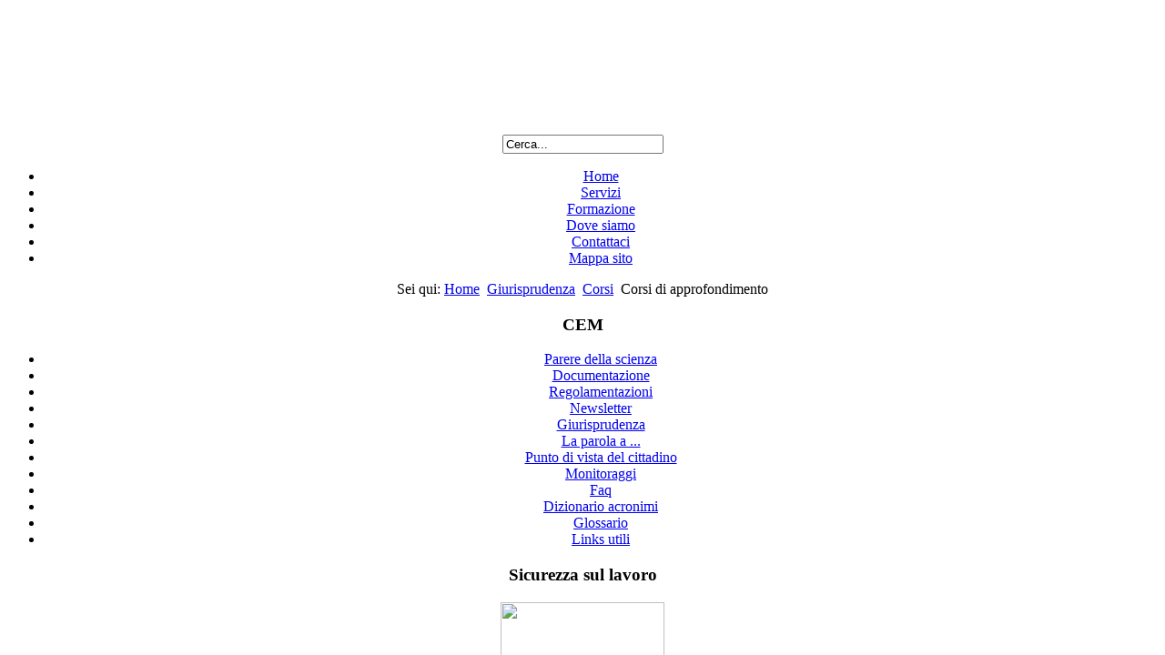

--- FILE ---
content_type: text/html; charset=utf-8
request_url: https://www.elettra2000.it/it/giurisprudenza/69-corsi/216-corsi-elettra.html
body_size: 7785
content:
<!DOCTYPE html PUBLIC "-//W3C//DTD XHTML 1.0 Transitional//EN" "http://www.w3.org/TR/xhtml1/DTD/xhtml1-transitional.dtd">
<html xmlns:og="http://ogp.me/ns#"  xmlns="http://www.w3.org/1999/xhtml" xml:lang="it-it" lang="it-it" >
<head>
  <base href="https://www.elettra2000.it/it/giurisprudenza/69-corsi/216-corsi-elettra.html" />
  <meta http-equiv="content-type" content="text/html; charset=utf-8" />
  <meta name="keywords" content="campi elettromagnetici, effetti campi elettromagnetici, corsi, formazione, formazione RSPP, formazione in azienda" />
  <meta name="author" content="Super User" />
  <meta name="generator" content="Joomla! - Open Source Content Management" />
  <title>Consorzio Elettra 2000 - Corsi di approfondimento</title>
  <link href="/templates/bj_venus_2/favicon.ico" rel="shortcut icon" type="image/vnd.microsoft.icon" />
  <link rel="stylesheet" href="/plugins/system/modalizer/modals/colorbox/style1/colorbox.css" type="text/css" />
  <link rel="stylesheet" href="/plugins/system/jcemediabox/css/jcemediabox.css?v=110" type="text/css" />
  <link rel="stylesheet" href="/plugins/system/jcemediabox/themes/standard/css/style.css?version=110" type="text/css" />
  <link rel="stylesheet" href="/components/com_xcal/css/style.css" type="text/css" />
  <link rel="stylesheet" href="https://www.elettra2000.it/modules/mod_bj_dropdown_menu/bj_dropdown_menu.css" type="text/css" />
  <link rel="stylesheet" href="/modules/mod_rokajaxsearch/css/rokajaxsearch.css" type="text/css" />
  <link rel="stylesheet" href="/modules/mod_rokajaxsearch/themes/blue/rokajaxsearch-theme.css" type="text/css" />
  <style type="text/css">
#cboxLoadedContent{background-color:#fff;}
  </style>
  <script src="/media/system/js/mootools-core.js" type="text/javascript"></script>
  <script src="/media/system/js/core.js" type="text/javascript"></script>
  <script src="/media/system/js/caption.js" type="text/javascript"></script>
  <script src="/plugins/system/modalizer/modals/jquery.min.js" type="text/javascript"></script>
  <script src="/plugins/system/modalizer/modals/colorbox/jquery.colorbox-min.js" type="text/javascript"></script>
  <script src="/plugins/system/jcemediabox/js/jcemediabox.js?v=110" type="text/javascript"></script>
  <script src="/plugins/system/jcemediabox/js/mediaobject.js?v=110" type="text/javascript"></script>
  <script src="/plugins/system/jcemediabox/addons/default.js?v=110" type="text/javascript"></script>
  <script src="/media/system/js/mootools-more.js" type="text/javascript"></script>
  <script src="/modules/mod_rokajaxsearch/js/rokajaxsearch.js" type="text/javascript"></script>
  <script type="text/javascript">
window.addEvent('load', function() {
				new JCaption('img.caption');
			});
			$j(document).ready(function(){
				$j('a.modalizer_link,a.modal,a.modalizer').colorbox({width:'80%',height:'80%',iframe:true});
				$j('a.modalizer_link_image').colorbox({});
				$j('a.modalizer_link_external').colorbox({width:'80%',height:'80%',iframe:true});
			});
			JCEMediaObject.init('/', {flash:"10,0,22,87",windowmedia:"5,1,52,701",quicktime:"6,0,2,0",realmedia:"7,0,0,0",shockwave:"8,5,1,0"});JCEMediaBox.init({popup:{width:"",height:"",legacy:0,lightbox:0,shadowbox:0,resize:1,icons:1,overlay:1,overlayopacity:0.8,overlaycolor:"#000000",fadespeed:500,scalespeed:500,hideobjects:0,scrolling:"fixed",close:2,labels:{'close':'Close','next':'Next','previous':'Previous','cancel':'Cancel','numbers':'{$current} of {$total}'}},tooltip:{className:"tooltip",opacity:0.8,speed:150,position:"br",offsets:{x: 16, y: 16}},base:"/",imgpath:"plugins/system/jcemediabox/img",theme:"standard",themecustom:"",themepath:"plugins/system/jcemediabox/themes"});window.addEvent((window.webkit) ? 'load' : 'domready', function() {
				window.rokajaxsearch = new RokAjaxSearch({
					'results': 'Risultati',
					'close': '',
					'websearch': 0,
					'blogsearch': 0,
					'imagesearch': 0,
					'videosearch': 0,
					'imagesize': 'MEDIUM',
					'safesearch': 'MODERATE',
					'search': 'Cerca...',
					'readmore': 'Leggi tutto...',
					'noresults': 'No risultati',
					'advsearch': 'Ricerca avanzata',
					'page': 'Pagina',
					'page_of': 'of',
					'searchlink': 'https://www.elettra2000.it/index.php?option=com_search&amp;view=search&amp;tmpl=component',
					'advsearchlink': 'https://www.elettra2000.it/index.php?option=com_search&amp;view=search',
					'uribase': 'https://www.elettra2000.it/',
					'limit': '10',
					'perpage': '3',
					'ordering': 'newest',
					'phrase': 'any',
					'hidedivs': '',
					'includelink': 1,
					'viewall': 'Vedi tutti i risultati',
					'estimated': 'Approssimativo',
					'showestimated': 1,
					'showpagination': 1,
					'showcategory': 1,
					'showreadmore': 1,
					'showdescription': 1
				});
			});
  </script>

<script type="text/javascript" src="https://www.elettra2000.it/templates/bj_venus_2/func/jquery-1.4.2.js"></script>
  <!-- <script type="text/javascript">
    jQuery.noConflict();
    var _TEMPLATE_URL = 'https://www.elettra2000.it/templates/bj_venus_2';
        var _TOPMOD_HOVER = false;
    </script> !-->
  
<link rel="stylesheet" href="https://www.elettra2000.it/templates/bj_venus_2/css/template_css.css" type="text/css" />
<link rel="stylesheet" href="https://www.elettra2000.it/templates/bj_venus_2/css/bj_dropdownmenu.css" type="text/css" />
<link rel="stylesheet" href="https://www.elettra2000.it/templates/bj_venus_2/css/blue.css" type="text/css" />

<style type="text/css">
#BJ_Venus_ContentSlider{width:200px;height:280px}
#BJ_Venus_ContentSlider #BJ_Social_Buttons{width:185px;}
#BJ_Main{width:700px}
  </style>
<!--[if IE]>
<style type="text/css">
div.componentheading .left{margin-top:-7px}

/* FIX COLOR IN IE */
.venus-textbox-2 div.blue{background:#002545;}
.venus-textbox-2 div.green{background:#173100}
.venus-textbox-2 div.purple{background:#321039}
.venus-textbox-2 div.orange{background:#D16500}
.venus-textbox-2 div.brown{background:#2F261B}
.venus-textbox-2 div.red{background:#610004}
</style>
<![endif]-->
<!--[if IE 7]>
#BJ_Search .typo-search{margin:-26px -25px 0 0}
div.bjmod-style-2 h3 .bjmod-head-r,div.bjmod-style-3 h3 .bjmod-head-r,div.bjmod-style-2 h4 .bjmod-head-r,div.bjmod-style-3 h4 .bjmod-head-r,div.bjmod-style-2 h5 .bjmod-head-r,div.bjmod-style-3 h5 .bjmod-head-r{margin:-19px -7px 0 0;}
div.componentheading .left{margin-top:-7px}
div.componentheading .right{margin-top:-49px}
.button-1-,.button-1-blue,.button-1-green,.button-1-orange,.button-1-purple,.button-1-brown,.button-1-red{padding:0;}
.button-2-,.button-2-blue,.button-2-green,.button-2-orange,.button-2-purple,.button-2-brown,.button-2-red{padding:9px 0}
a.button-2 .front{top:10px}
</style>
<![endif]-->



<script type="text/javascript">
  var _gaq = _gaq || [];
  _gaq.push(['_setAccount', 'UA-26924434-1']);
  _gaq.push(['_trackPageview']);

  (function() {
    var ga = document.createElement('script'); ga.type = 'text/javascript'; ga.async = true;
    ga.src = ('https:' == document.location.protocol ? 'https://ssl' : 'http://www') + '.google-analytics.com/ga.js';
    var s = document.getElementsByTagName('script')[0]; s.parentNode.insertBefore(ga, s);
  })();
</script>

</head>
<body>
<center>
<div id="BJ_Wrapper">
<div id="BJ_MainPage">
  <div class="inner">
    <div id="BJ_Logo_Search">
      <div id="BJ_Logo">
              <div style="height:120px;padding:20px 0 0 0" title="">
          <a href="/" title="">
                        <img src="https://www.elettra2000.it/templates/bj_venus_2/images/v2-bj-venus-logo.png" alt=""/>
          </a>
        </div>
            </div>
            <div id="BJ_Search">
        <form name="rokajaxsearch" id="rokajaxsearch" class="blue" action="https://www.elettra2000.it/" method="get">
<div class="rokajaxsearch ">
	<div class="roksearch-wrapper">
		<input id="roksearch_search_str" name="searchword" type="text" class="inputbox" value="Cerca..." />
	</div>
	<input type="hidden" name="searchphrase" value="any"/>
	<input type="hidden" name="limit" value="20" />
	<input type="hidden" name="ordering" value="newest" />
	<input type="hidden" name="view" value="search" />
	<input type="hidden" name="option" value="com_search" />

	
	<div id="roksearch_results"></div>
</div>
<div id="rokajaxsearch_tmp" style="visibility:hidden;display:none;"></div>
</form><span class="icon"><!-- --></span>
      </div>
          </div>
  </div>
    <div class="inner2">
    <div class="clearer"><!-- --></div>
    <div id="BJ_MainMenu" class="dropdown">
      <div class="bg">
        <div class="bg">
          <script language="javascript" type="text/javascript">
//<![CDATA[
var cssText = 'ul.list_menu li div.bg0{display:block;left:-999em}ul.list_menu li.sfhover div.bg0{left:0}ul.list_menu li.sfhover ul div.bg0,ul.list_menu li.sfhover ul ul div.bg0,ul.list_menu li.sfhover ul ul ul div.bg0,ul.list_menu li.sfhover ul ul ul ul div.bg0{left:-999em;display:block;}ul.list_menu li li.sfhover div.bg0,ul.list_menu li li li.sfhover div.bg0,ul.list_menu li li li li.sfhover div.bg0,ul.list_menu li li li li li.sfhover div.bg0{left:24px}';
var ref = document.createElement('style');
ref.setAttribute("rel", "stylesheet");
ref.setAttribute("type", "text/css");
document.getElementsByTagName("head")[0].appendChild(ref);
if(!!(window.attachEvent && !window.opera)) ref.styleSheet.cssText = cssText ;//this one's for ie
else ref.appendChild(document.createTextNode(cssText));
</script>

<script type="text/javascript">
// <![CDATA[
if(typeof jQuery == 'undefined') alert('JQuery is needed. Please choose to load JQuery at BJ DropDown Menu module backend');
var bj_list_menu_682_dropdown_timeout;
var bj_list_menu_682_pullout_timeout;

var bj_list_menu_682_activeItem;
jQuery().ready(function($){
	var parent = $("#bj_list_menu_682").parent().parent().parent().parent().parent().parent();
	parent.addClass("");
	
	$("#bj_list_menu_682 .bg2").each(function(){
		$(this).parent().parent().css({display:"block"});
		var height = $(this).children("ul").innerHeight() - 79;
		$(this).css('height',height+'px');
	});if($.browser.msie != true)
		$("#bj_list_menu_682 .bg0").css({"opacity":"0.9"});
		
	$("#bj_list_menu_682>li").each(function(index){
		$(this).mouseover(function(){
			window.clearTimeout(bj_list_menu_682_dropdown_timeout);
			if(!$(this).hasClass("sfhover"))
			{
				
				$("#bj_list_menu_682>.sfhover").removeClass("sfhover");
				$(this).addClass("sfhover");
				
			}
			
		}).mouseout(function(){
			bj_list_menu_682_dropdown_timeout = window.setTimeout(function(){
				$("#bj_list_menu_682 .sfhover").removeClass("sfhover");
			},500);
		});
		$(".bg0",$(this))
			.mouseover(function(){
				$(this).addClass("mouseover");
			}).mouseout(function(){
				$(this).removeClass("mouseover");
			});

		$("li",$(this)).each(function(){
			if($("ul",$(this)).length > 0){$(this).addClass("parent");}
			
			$(this).mouseover(
				function(){
					$(this).addClass("sfhover");
					$(this).siblings().removeClass("sfhover");
				}
			).mouseout(
				function(){
					bj_list_menu_682_activeItem = $(this);
					bj_list_menu_682_pullout_timeout = window.setTimeout(
						function(){
							// check if its' child has been overed
							if(!$(".bg0",bj_list_menu_682_activeItem).hasClass("mouseover"))
								bj_list_menu_682_activeItem.removeClass("sfhover");
						},1);
				}
			);
		});
	});
});
// ]]>
</script>
<div class="bg0"><div class="bg1"><div class="bg2"><ul id="bj_list_menu_682" class="list_menu">
<li class=''><a href="/it/" class="mainlevel">Home</a></li>
<li class=''><a href="/it/servizi.html" class="mainlevel">Servizi</a></li>
<li class=''><a href="/it/formazione.html" class="mainlevel">Formazione</a></li>
<li class=''><a href="/it/dovesiamo.html" class="mainlevel">Dove siamo</a></li>
<li class=''><a href="/it/contattaci.html" class="mainlevel">Contattaci</a></li>
<li class=''><a href="/it/mappa-sito.html" class="mainlevel">Mappa sito</a></li></ul><div class="clearer"></div></div><div class="clearer"></div></div><div class="clearer"></div></div>

        </div>
        <div class="clearer"><!-- --></div>
      </div>
      <div class="clearer"><!-- --></div>
    </div>
  </div>
    <div class="inner">
            <div class="clearer"><!-- --></div>
          <div id="BJ_Headline">
        
<div class="breadcrumbs">
<span class="showHere">Sei qui: </span><a href="/it/" class="pathway">Home</a> <img src="/media/system/images/arrow.png" alt=""  /> <a href="/it/giurisprudenza.html" class="pathway">Giurisprudenza</a> <img src="/media/system/images/arrow.png" alt=""  /> <a href="/it/giurisprudenza/69-corsi.html" class="pathway">Corsi</a> <img src="/media/system/images/arrow.png" alt=""  /> <span>Corsi di approfondimento</span></div>

      </div>
      <div class="clearer"><!-- --></div>
        <div id="BJ_MainBody">
      <div id="BJ_Left_Col"><div class="module  -" ><div class="i bjmod-color-"><div class="i"><div class="i"><h3><span class="bjmod-head-l"></span><span class="bjmod-icon "></span><span class="bjmod-head-text">CEM</span><span class="bjmod-head-r"></span><span class="clearer"></span></h3><div class="clearer"></div><div class="bjmod-content">
<ul class="menu">
<li class="item-135"><a href="/it/parerescienza.html" >Parere della scienza</a></li><li class="item-136"><a href="/it/documentazione.html" >Documentazione</a></li><li class="item-192"><a href="/it/raccolta-normative.html" >Regolamentazioni</a></li><li class="item-240"><a href="/it/news.html" >Newsletter</a></li><li class="item-155 current active"><a href="/it/giurisprudenza.html" >Giurisprudenza</a></li><li class="item-182"><a href="/it/interviste.html" >La parola a ...</a></li><li class="item-238"><a href="/it/punto-di-vista-del-cittadino.html" >Punto di vista del cittadino</a></li><li class="item-239"><a href="/it/atttivita-misiura.html" >Monitoraggi</a></li><li class="item-138"><a href="/it/faq.html" >Faq</a></li><li class="item-140"><a href="/it/dizionario-acronimi.html" >Dizionario acronimi</a></li><li class="item-139"><a href="/it/glossario.html" >Glossario</a></li><li class="item-227"><a href="/it/links-utili.html" >Links utili</a></li></ul>
</div></div></div></div><div class="bjmod-corner"></div></div><div class="module  -" ><div class="i bjmod-color-"><div class="i"><div class="i"><h3><span class="bjmod-head-l"></span><span class="bjmod-icon "></span><span class="bjmod-head-text">Sicurezza&nbsp;sul&nbsp;lavoro</span><span class="bjmod-head-r"></span><span class="clearer"></span></h3><div class="clearer"></div><div class="bjmod-content">

<div class="custom"  >
	<p><a href="/119-sicurezza-lavoro/99-portale-sicurezza-lavoro.html"><img height="141px" width="180px" src="/images/safework.png" style="border: 0pt none;" width="150" border="0" /></a></p></div>
</div></div></div></div><div class="bjmod-corner"></div></div><div class="module  -" ><div class="i bjmod-color-"><div class="i"><div class="i"><h3><span class="bjmod-head-l"></span><span class="bjmod-icon "></span><span class="bjmod-head-text">Corsi&nbsp;di&nbsp;formazione</span><span class="bjmod-head-r"></span><span class="clearer"></span></h3><div class="clearer"></div><div class="bjmod-content">

<div class="custom"  >
	<p><a href="/it/giurisprudenza/69-corsi/216-corsi-elettra.html"><img height="90px" width="120px" style="display: block; margin-left: auto; margin-right: auto;" src="/images/immagini/corsi-professionali.jpg" alt="" /></a></p></div>
</div></div></div></div><div class="bjmod-corner"></div></div><div class="module  -" ><div class="i bjmod-color-"><div class="i"><div class="i"><h3><span class="bjmod-head-l"></span><span class="bjmod-icon "></span><span class="bjmod-head-text">Indagini&nbsp;strumentali</span><span class="bjmod-head-r"></span><span class="clearer"></span></h3><div class="clearer"></div><div class="bjmod-content">

<div class="custom"  >
	<p>&nbsp;</p>
<p><a href="/it/giurisprudenza/92-misure/217-misure2012-13.html"><img height="95px" width="125px" style="display: block; margin-left: auto; margin-right: auto;" src="/images/immagini/8053_s.jpg" alt="" /></a></p></div>
</div></div></div></div><div class="bjmod-corner"></div></div><div class="module  -" ><div class="i bjmod-color-"><div class="i"><div class="i"><h3><span class="bjmod-head-l"></span><span class="bjmod-icon "></span><span class="bjmod-head-text">Calendario&nbsp;eventi</span><span class="bjmod-head-r"></span><span class="clearer"></span></h3><div class="clearer"></div><div class="bjmod-content">
<form method="post" action="">
<center>
<button class="in" name="data" type="submit" value="2025-12-1"><img height="16px" width="16px" src="/media/com_xcal/images/ind.jpg" alt="<<" /></button>
	Gennaio 2026<button class="av" name="data" type="submit" value="2026-2-1"><img height="16px" width="16px" src="/media/com_xcal/images/ava.jpg" alt=">>" /></button>
</center>
</form>

<table id="calendario" width="100%" cellspacing="0"><tr class="int"><td id="lun">lun</td><td id="mar">mar</td><td id="mer">mer</td><td id="gio">gio</td><td id="ven">ven</td><td id="sab">sab</td><td id="dom">dom</td></tr><tr><td></td><td></td><td></td><td class="day">1</td><td class="day">2</td><td class="day">3</td><td class="day">4</td></tr><tr><td class="day">5</td><td class="day">6</td><td class="day">7</td><td class="day">8</td><td class="day">9</td><td class="day">10</td><td class="day">11</td></tr><tr><td class="day">12</td><td class="day">13</td><td class="day">14</td><td class="day">15</td><td class="day">16</td><td class="day">17</td><td class="day">18</td></tr><tr><td class="day">19</td><td class="day">20</td><td class="day">21</td><td class="day">22</td><td class="day">23</td><td class="day">24</td><td class="day">25</td></tr><tr><td class="day">26</td><td class="day">27</td><td class="day">28</td><td class="day">29</td><td class="day">30</td><td class="day">31</td></tr></table></div></div></div></div><div class="bjmod-corner"></div></div><div class="module  -" ><div class="i bjmod-color-"><div class="i"><div class="i"><h3><span class="bjmod-head-l"></span><span class="bjmod-icon "></span><span class="bjmod-head-text">Nuvola&nbsp;di&nbsp;TAG</span><span class="bjmod-head-r"></span><span class="clearer"></span></h3><div class="clearer"></div><div class="bjmod-content">
<div id="joeswordcloud">
	<p style="text-align:left">
	


<a href="https://www.elettra2000.it/?option=com_search&searchword=00:00" style="font-size:18px;">00:00</a> <a href="https://www.elettra2000.it/?option=com_search&searchword=esposizione" style="font-size:14px;">esposizione</a> <a href="https://www.elettra2000.it/?option=com_search&searchword=dalle" style="font-size:10px;">dalle</a> <a href="https://www.elettra2000.it/?option=com_search&searchword=elettrico" style="font-size:11px;">elettrico</a> <a href="https://www.elettra2000.it/?option=com_search&searchword=installazione" style="font-size:12px;">installazione</a> <a href="https://www.elettra2000.it/?option=com_search&searchword=campo" style="font-size:19px;">campo</a> <a href="https://www.elettra2000.it/?option=com_search&searchword=alle" style="font-size:16px;">alle</a> <a href="https://www.elettra2000.it/?option=com_search&searchword=dell" style="font-size:19px;">dell</a> <a href="https://www.elettra2000.it/?option=com_search&searchword=2015" style="font-size:14px;">2015</a> <a href="https://www.elettra2000.it/?option=com_search&searchword=elettromagnetici" style="font-size:12px;">elettromagnetici</a> <a href="https://www.elettra2000.it/?option=com_search&searchword=comune" style="font-size:17px;">comune</a> <a href="https://www.elettra2000.it/?option=com_search&searchword=degli" style="font-size:13px;">degli</a> <a href="https://www.elettra2000.it/?option=com_search&searchword=impianti" style="font-size:20px;">impianti</a> <a href="https://www.elettra2000.it/?option=com_search&searchword=delle" style="font-size:21px;">delle</a> <a href="https://www.elettra2000.it/?option=com_search&searchword=sono" style="font-size:15px;">sono</a> <a href="https://www.elettra2000.it/?option=com_search&searchword=campi" style="font-size:21px;">campi</a> <a href="https://www.elettra2000.it/?option=com_search&searchword=della" style="font-size:22px;">della</a> <a href="https://www.elettra2000.it/?option=com_search&searchword=essere" style="font-size:10px;">essere</a> <a href="https://www.elettra2000.it/?option=com_search&searchword=alla" style="font-size:17px;">alla</a> <a href="https://www.elettra2000.it/?option=com_search&searchword=2014" style="font-size:23px;">2014</a>


	</p>
</div>
</div></div></div></div><div class="bjmod-corner"></div></div></div>
      <div id="BJ_Right_Col">
        <div id="BJ_Main">
                    <div id="BJ_Component">
            
<div id="system-message-container">
</div>
            <div class="item-page">

	<h2>
			<a href="/it/giurisprudenza/69-corsi/216-corsi-elettra.html">
		Corsi di approfondimento</a>
		</h2>

	<ul class="actions">
						<li class="print-icon">
			<a href="/it/giurisprudenza/69-corsi/216-corsi-elettra.html?tmpl=component&amp;print=1&amp;layout=default&amp;page=" title="Stampa" onclick="window.open(this.href,'win2','status=no,toolbar=no,scrollbars=yes,titlebar=no,menubar=no,resizable=yes,width=640,height=480,directories=no,location=no'); return false;" rel="nofollow"><img src="/media/system/images/printButton.png" alt="Stampa"  /></a>			</li>
		
					<li class="email-icon">
			<a href="/it/component/mailto/?tmpl=component&amp;template=bj_venus_2&amp;link=c3f50c9507dcceb06dd8d33dceecd51c7458a8d0" title="Email" onclick="window.open(this.href,'win2','width=400,height=350,menubar=yes,resizable=yes'); return false;"><img src="/media/system/images/emailButton.png" alt="Email"  /></a>			</li>
		
		
	
	</ul>







<p style="margin: 0cm 0cm 0.0001pt; text-align: justify; background: none repeat scroll 0% 0% white;"><span style="font-size: 10pt; font-family: Arial; color: #333333;">Da tempo il Consorzio Elettra 2000 mette la sua competenza scientifica a disposizione delle Pubbliche Amministrazioni, delle Aziende e dei privati, al fine di garantire un costante aggiornamento ed una diffusione della conoscenza in materia di valutazione di impatto ambientale, sanitario e sociale dei campi elettromagnetici.</span><span style="font-size: 6pt; font-family: Arial; color: #333333;"></span></p>
<p style="margin: 0cm 0cm 0.0001pt; text-align: justify; line-height: 9pt; background: none repeat scroll 0% 0% white;"><span style="font-size: 6pt; font-family: Arial; color: #333333;">&nbsp;</span></p>
<p style="margin: 0cm 0cm 0.0001pt; text-align: justify; background: none repeat scroll 0% 0% white;"><span style="font-size: 10pt; font-family: Arial; color: #333333;">Proprio in questa ottica specifica, ormai da anni si dedica all’organizzazione di corsi di formazione su vari livelli destinati a personale tecnico, medico ed amministrativo.</span><span style="font-size: 6pt; font-family: Arial; color: #333333;"></span></p>
<p style="margin: 0cm 0cm 0.0001pt; text-align: justify; line-height: 9pt; background: none repeat scroll 0% 0% white;"><span style="font-size: 6pt; font-family: Arial; color: #333333;">&nbsp;</span></p>
<p style="margin: 0cm 0cm 0.0001pt; text-align: justify; background: none repeat scroll 0% 0% white;"><span style="font-size: 10pt; font-family: Arial; color: #333333;">L’offerta formativa 2012-2013, strutturata in moduli dai contenuti differenziati per rispondere alle esigenze dei diversi destinatari, è rivolta a personale ARPA, tecnici addetti alle misurazioni di campi elettromagnetici ed alla sicurezza ambientale ed industriale, personale delle ASL (medico e non), medici di base e del lavoro, RSPP, datori di lavoro.</span><span style="font-size: 6pt; font-family: Arial; color: #333333;"></span></p>
<p style="margin: 0cm 0cm 0.0001pt; text-align: justify; line-height: 9pt; background: none repeat scroll 0% 0% white;"><span style="font-size: 6pt; font-family: Arial; color: #333333;">&nbsp;</span></p>
<p style="margin: 0cm 0cm 0.0001pt; text-align: justify; background: none repeat scroll 0% 0% white;"><span style="font-size: 10pt; font-family: Arial; color: #333333;">I corsi si propongono di fornire una formazione di elevato livello tecnico e scientifico in materia di campi elettromagnetici a bassa e ad alta frequenza, trattando dai potenziali effetti, alle modalità di misurazione, fino al quadro completo della normativa, europea ed italiana, con particolare riferimento al Testo Unico sulla Salute e la Sicurezza sul Lavoro (D.Lgs. 81/08), al fine di fornire ai partecipanti tutte le conoscenze necessarie per l’esecuzione degli interventi previsti dalla legge.Attraverso la presentazione di case studies, vengono approfonditi<span class="apple-converted-space">&nbsp;</span>gli aspetti legati ai rischi sanitari dovuti all’esposizione ai campi elettromagnetici e i protocolli da seguire per quanto riguarda la sorveglianza sanitaria.</span><span style="font-size: 6pt; font-family: Arial; color: #333333;"></span></p>
<p style="margin: 0cm 0cm 0.0001pt; text-align: justify; background: none repeat scroll 0% 0% white;"><span style="font-size: 10pt; font-family: Arial; color: #333333;">&nbsp;</span><span style="font-size: 6pt; font-family: Arial; color: #333333;"></span></p>
<p style="margin: 0cm 0cm 0.0001pt; text-align: justify; background: none repeat scroll 0% 0% white;"><span style="font-size: 10pt; font-family: Arial; color: #333333;">La<span class="apple-converted-space">&nbsp;</span><strong><span style="font-family: Arial;">struttura modulare</span></strong><span class="apple-converted-space">&nbsp;</span>che proproniamo è appositamente studiata per soddisfare le esigenze più disparate; i moduli possono infatti essere combinati tra loro al fine di costruire un evento formativo sulla base delle richieste specifiche del cliente.</span><span style="font-size: 6pt; font-family: Arial; color: #333333;"></span></p>
<p style="margin: 0cm 0cm 0.0001pt; text-align: justify; line-height: 9pt; background: none repeat scroll 0% 0% white;"><span style="font-size: 6pt; font-family: Arial; color: #333333;">&nbsp;</span></p>
<p style="margin: 0cm 0cm 0.0001pt; text-align: justify; background: none repeat scroll 0% 0% white;"><span style="font-size: 12pt;"><a href="/it/giurisprudenza/69-corsi/55-offerta-fornativa.html"><span style="font-family: Arial; color: #333333;"><span style="color: #0276c7;">Visualizza l'offerta formativa 2012-2013</span></span></a></span><span style="font-size: 6pt; font-family: Arial; color: #333333;"></span></p> 
	
</div>

          </div>
          <div class="clearer"><!-- --></div>
          <div id="BJ_Bottom">
            
          </div>
          <div class="clearer"><!-- --></div>
                    <div id="BJ_Banner">
            

<div class="custom"  >
	<table style="width: 700px; height: 10px;">
<tbody>
<tr>
<td><a href="http://www.fub.it" target="_blank"><img src="/images/loghi_altri/logo_Fub.png" style="border: 0pt none;" border="0" width="170" /></a></td>
<td><a href="http://www.fgm.it" target="_blank"><img src="/images/loghi_altri/logo_Fgm.png" style="border: 0pt none;" border="0" width="170" /></a></td>
<td><a href="http://www.unibo.it" target="_blank"><img src="/images/loghi_altri/logo_UniBo.png" style="border: 0pt none;" border="0" width="170" /></a></td>
</tr>
</tbody>
</table></div>

          </div>
          <div class="clearer"><!-- --></div>
                  </div>
                <div class="clearer"><!-- --></div>
      </div>
    </div>
  </div>
</div>
<div class="clearer"><!-- --></div>
<div id="BJ_BottomPage">
  <div id="BJ_Pathway">
    <div class="inner">
      <span class="path">Tu sei qui: </span>
            <div id="BJ_Gotop"><a href="javascript:void(0)" onclick="window.scrollTo(0,0)">Torna all'inizio</a></div>    </div>
  </div>
  <div class="clearer"><!-- --></div>
  <div id="BJ_Bottoms">
        <div class="inner lighter">
    <div class="column">
      
    </div>
    <div class="column">
      
    </div>
    <div class="column">
      
    </div>
    <div class="column">
      <div class="module  -" ><div class="i bjmod-color-"><div class="i"><div class="i"><h3><span class="bjmod-head-l"></span><span class="bjmod-icon "></span><span class="bjmod-head-text">Trovaci&nbsp;anche&nbsp;su...</span><span class="bjmod-head-r"></span><span class="clearer"></span></h3><div class="clearer"></div><div class="bjmod-content">

<div class="custom"  >
	<p><a href="http://www.facebook.com/pages/Consorzio-Elettra-2000/231039690260720" target="_blank"><img src="/images/social_icon/facebook_icon.png" style="border: 0pt none;" border="0" height="45" width="45" /></a> <a href="https://twitter.com/#!/Elettra_2000" target="_blank"><img src="/images/social_icon/twitter_icon.png" style="border: 0pt none;" border="0" height="45" width="45" /></a> <a href="http://www.youtube.com/user/ConsorzioElettra2000?feature=mhee" target="_blank"><img src="/images/social_icon/youtube_icon.png" style="border: 0pt none;" border="0" height="45" width="45" /></a> <a href="http://it.linkedin.com/in/elettra2000" target="_blank"><img src="/images/social_icon/linkedin_icon.png" style="border: 0pt none;" border="0" height="45" width="45" /></a></p>
<p>&nbsp;</p>
<p>&nbsp;</p></div>
</div></div></div></div><div class="bjmod-corner"></div></div>
    </div>
    <div class="clearer"><!-- --></div>
    </div>
        <div class="inner">
      <div class="clearer"><!-- --></div>
      <div id="BJ_Footer">
        <div id="BJ_Foot">          
          <ul>
	<li>
	    Copyright          © Consorzio Elettra 2000
<div class="clearer"><!-- --></div>
		<div class="design">P.I. 01914061203</div>
	</li>
	<li>
	Valid: <a href="http://validator.w3.org/check?uri=referer" title="Valid XHTML" target="_blank" class="xhtml">xhtml</a>
	Valid: <a title="Valid CSS" target="_blank" href="http://jigsaw.w3.org/css-validator/" class="css">css</a>
	</li>
</ul>
          
        </div>
        <div id="BJ_Foot_Menu">
          

<div class="custom"  >
	<div id="NoteLegali"><span style="font-family: verdana; font-size: small;"><a href="/it/component/xmap/html/1.html?view=html">Mappa sito</a> <strong>|</strong> <a href="/it/contattaci.html">Contatti</a> <strong>| </strong> <span style="font-family: verdana; font-size: small;"> <code class="bbc_code"> <a href="/info_legali.html?ml=1" class="modalizer_link" >Info legali</a></code> <code class="bbc_code">| <a href="/informativa_privacy.html?ml=1" class="modalizer_link" >Informativa privacy</a></code> </span> </span></div></div>

        </div>
        <div class="clearer"><!-- --></div>
      </div>
      <div class="clearer"><!-- --></div>
    </div>
  </div>
  <div class="clearer"><!-- --></div>
</div>
<div class="tips">
	<a href="http://byjoomla.com" title="Joomla template by ByJoomla.com"><strong>Joomla template by ByJoomla.com</strong></a>
</div></div>
</center>
<script language="javascript" type="text/javascript" src="https://www.elettra2000.it/templates/bj_venus_2/func/venus.js">
</script>
</body>
</html>